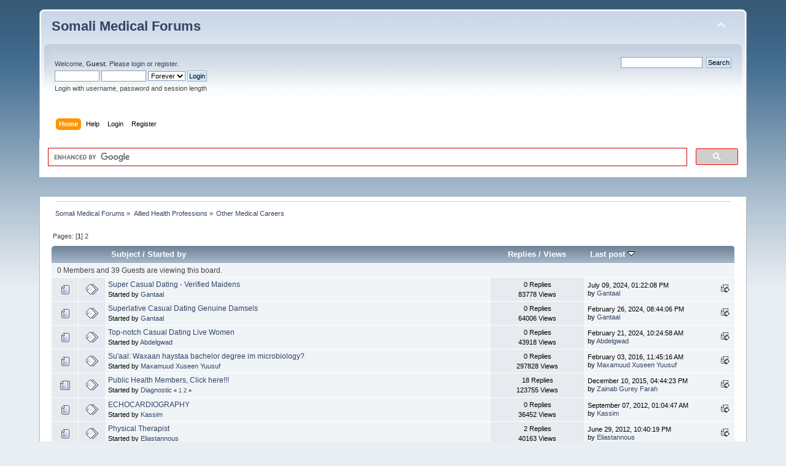

--- FILE ---
content_type: text/html; charset=UTF-8
request_url: http://somalidoc.com/smf/index.php/board,45.0.html?PHPSESSID=cd2944775b3d7bad6f2193978dfbb5b0
body_size: 6654
content:
<!DOCTYPE html PUBLIC "-//W3C//DTD XHTML 1.0 Transitional//EN" "http://www.w3.org/TR/xhtml1/DTD/xhtml1-transitional.dtd">
<html xmlns="http://www.w3.org/1999/xhtml">
<head>
	<link rel="stylesheet" type="text/css" href="http://somalidoc.com/smf/Themes/default/css/index.css?fin20" />
	<link rel="stylesheet" type="text/css" href="http://somalidoc.com/smf/Themes/default/css/responsive.css?fin20" />
	<link rel="stylesheet" type="text/css" href="http://somalidoc.com/smf/Themes/default/css/webkit.css" />
	<script type="text/javascript" src="http://somalidoc.com/smf/Themes/default/scripts/script.js?fin20"></script>
	<script type="text/javascript" src="http://somalidoc.com/smf/Themes/default/scripts/theme.js?fin20"></script>
	<script type="text/javascript"><!-- // --><![CDATA[
		var smf_theme_url = "http://somalidoc.com/smf/Themes/default";
		var smf_default_theme_url = "http://somalidoc.com/smf/Themes/default";
		var smf_images_url = "http://somalidoc.com/smf/Themes/default/images";
		var smf_scripturl = "http://somalidoc.com/smf/index.php?PHPSESSID=cd2944775b3d7bad6f2193978dfbb5b0&amp;";
		var smf_iso_case_folding = false;
		var smf_charset = "UTF-8";
		var ajax_notification_text = "Loading...";
		var ajax_notification_cancel_text = "Cancel";
	// ]]></script>
	<meta http-equiv="Content-Type" content="text/html; charset=UTF-8" />
	<meta name="description" content="Other Medical Careers" />
	<title>Other Medical Careers</title>
	<meta name="viewport" content="width=device-width, initial-scale=1" />
	<link rel="canonical" href="http://somalidoc.com/smf/index.php?board=45.0" />
	<link rel="help" href="http://somalidoc.com/smf/index.php?PHPSESSID=cd2944775b3d7bad6f2193978dfbb5b0&amp;action=help" />
	<link rel="search" href="http://somalidoc.com/smf/index.php?PHPSESSID=cd2944775b3d7bad6f2193978dfbb5b0&amp;action=search" />
	<link rel="contents" href="http://somalidoc.com/smf/index.php?PHPSESSID=cd2944775b3d7bad6f2193978dfbb5b0&amp;" />
	<link rel="index" href="http://somalidoc.com/smf/index.php/board,45.0.html?PHPSESSID=cd2944775b3d7bad6f2193978dfbb5b0" /><script type="text/javascript">
var gaJsHost = (("https:" == document.location.protocol) ? "https://ssl." : "http://www.");
document.write(unescape("%3Cscript src='" + gaJsHost + "google-analytics.com/ga.js' type='text/javascript'%3E%3C/script%3E"));
</script>
<script type="text/javascript">
try {
var pageTracker = _gat._getTracker("UA-3485900-1");
pageTracker._trackPageview();
} catch(err) {}</script>
</head>
<body>
<div id="wrapper" style="width: 90%">
	<div id="header"><div class="frame">
		<div id="top_section">
			<h1 class="forumtitle">
				<a href="http://somalidoc.com/smf/index.php?PHPSESSID=cd2944775b3d7bad6f2193978dfbb5b0&amp;">Somali Medical Forums</a>
			</h1>
			<img id="upshrink" src="http://somalidoc.com/smf/Themes/default/images/upshrink.png" alt="*" title="Shrink or expand the header." style="display: none;" />
			<div id="siteslogan" class="floatright">  </div>
		</div>
		<div id="upper_section" class="middletext">
			<div class="user">
				<script type="text/javascript" src="http://somalidoc.com/smf/Themes/default/scripts/sha1.js"></script>
				<form id="guest_form" action="http://somalidoc.com/smf/index.php?PHPSESSID=cd2944775b3d7bad6f2193978dfbb5b0&amp;action=login2" method="post" accept-charset="UTF-8"  onsubmit="hashLoginPassword(this, '673efef8a88de6d391c8490f4f9a70e4');">
					<div class="info">Welcome, <b>Guest</b>. Please <a href="http://somalidoc.com/smf/index.php?PHPSESSID=cd2944775b3d7bad6f2193978dfbb5b0&amp;action=login">login</a> or <a href="http://somalidoc.com/smf/index.php?PHPSESSID=cd2944775b3d7bad6f2193978dfbb5b0&amp;action=register">register</a>.</div>
					<input type="text" name="user" size="10" class="input_text" />
					<input type="password" name="passwrd" size="10" class="input_password" />
					<select name="cookielength">
						<option value="60">1 Hour</option>
						<option value="1440">1 Day</option>
						<option value="10080">1 Week</option>
						<option value="43200">1 Month</option>
						<option value="-1" selected="selected">Forever</option>
					</select>
					<input type="submit" value="Login" class="button_submit" /><br />
					<div class="info">Login with username, password and session length</div>
					<input type="hidden" name="hash_passwrd" value="" />
				</form>
			</div>
			<div class="news normaltext">
				<form id="search_form" action="http://somalidoc.com/smf/index.php?PHPSESSID=cd2944775b3d7bad6f2193978dfbb5b0&amp;action=search2" method="post" accept-charset="UTF-8">
					<input type="text" name="search" value="" class="input_text" />&nbsp;
					<input type="submit" name="submit" value="Search" class="button_submit" />
					<input type="hidden" name="advanced" value="0" />
					<input type="hidden" name="brd[45]" value="45" /></form>
			</div>
		</div>
		<br class="clear" />
		<script type="text/javascript"><!-- // --><![CDATA[
			var oMainHeaderToggle = new smc_Toggle({
				bToggleEnabled: true,
				bCurrentlyCollapsed: false,
				aSwappableContainers: [
					'upper_section'
				],
				aSwapImages: [
					{
						sId: 'upshrink',
						srcExpanded: smf_images_url + '/upshrink.png',
						altExpanded: 'Shrink or expand the header.',
						srcCollapsed: smf_images_url + '/upshrink2.png',
						altCollapsed: 'Shrink or expand the header.'
					}
				],
				oThemeOptions: {
					bUseThemeSettings: false,
					sOptionName: 'collapse_header',
					sSessionVar: 'd6f89d2c',
					sSessionId: '673efef8a88de6d391c8490f4f9a70e4'
				},
				oCookieOptions: {
					bUseCookie: true,
					sCookieName: 'upshrink'
				}
			});
		// ]]></script>
		<div id="main_menu">
			<ul class="dropmenu" id="menu_nav">
				<li id="button_home">
					<a class="active firstlevel" href="http://somalidoc.com/smf/index.php?PHPSESSID=cd2944775b3d7bad6f2193978dfbb5b0&amp;">
						<span class="responsive_menu home"></span>

						<span class="last firstlevel">Home</span>
					</a>
				</li>
				<li id="button_help">
					<a class="firstlevel" href="http://somalidoc.com/smf/index.php?PHPSESSID=cd2944775b3d7bad6f2193978dfbb5b0&amp;action=help">
						<span class="responsive_menu help"></span>

						<span class="firstlevel">Help</span>
					</a>
				</li>
				<li id="button_login">
					<a class="firstlevel" href="http://somalidoc.com/smf/index.php?PHPSESSID=cd2944775b3d7bad6f2193978dfbb5b0&amp;action=login">
						<span class="responsive_menu login"></span>

						<span class="firstlevel">Login</span>
					</a>
				</li>
				<li id="button_register">
					<a class="firstlevel" href="http://somalidoc.com/smf/index.php?PHPSESSID=cd2944775b3d7bad6f2193978dfbb5b0&amp;action=register">
						<span class="responsive_menu register"></span>

						<span class="last firstlevel">Register</span>
					</a>
				</li>
			</ul>
		</div>
		<br class="clear" />
	</div></div><script>
  (function() {
    var cx = 'partner-pub-4745454912617796:1833024468';
    var gcse = document.createElement('script');
    gcse.type = 'text/javascript';
    gcse.async = true;
    gcse.src = (document.location.protocol == 'https:' ? 'https:' : 'http:') +
        '//www.google.com/cse/cse.js?cx=' + cx;
    var s = document.getElementsByTagName('script')[0];
    s.parentNode.insertBefore(gcse, s);
  })();
</script>
<gcse:search></gcse:search><br />
<div id="cse-search-results"</div>
<script type="text/javascript">
  var googleSearchIframeName = "cse-search-results";
  var googleSearchFormName = "cse-search-box";
  var googleSearchFrameWidth = ;
  var googleSearchDomain = "www.google.com";
  var googleSearchPath = "/cse";
</script>
<script type="text/javascript" src="http://www.google.com/afsonline/show_afs_search.js"></script>
<br />
	<div id="content_section"><div class="frame">
		<div id="main_content_section">
	<div class="navigate_section">
		<ul>
			<li>
				<a href="http://somalidoc.com/smf/index.php?PHPSESSID=cd2944775b3d7bad6f2193978dfbb5b0&amp;"><span>Somali Medical Forums</span></a> &#187;
			</li>
			<li>
				<a href="http://somalidoc.com/smf/index.php?PHPSESSID=cd2944775b3d7bad6f2193978dfbb5b0&amp;#c5"><span>Allied Health Professions</span></a> &#187;
			</li>
			<li class="last">
				<a href="http://somalidoc.com/smf/index.php/board,45.0.html?PHPSESSID=cd2944775b3d7bad6f2193978dfbb5b0"><span>Other Medical Careers</span></a>
			</li>
		</ul>
	</div>
	<a id="top"></a>
	<div class="pagesection">
		<div class="pagelinks floatleft">Pages: [<strong>1</strong>] <a class="navPages" href="http://somalidoc.com/smf/index.php/board,45.20.html?PHPSESSID=cd2944775b3d7bad6f2193978dfbb5b0">2</a> </div>
		
	</div>
	<div class="tborder topic_table" id="messageindex">
		<table class="table_grid" cellspacing="0">
			<thead>
				<tr class="catbg">
					<th scope="col" class="first_th hidden" width="8%" colspan="2">&nbsp;</th>
					<th scope="col" class="lefttext"><a href="http://somalidoc.com/smf/index.php/board,45.0/sort,subject.html?PHPSESSID=cd2944775b3d7bad6f2193978dfbb5b0">Subject</a> / <a href="http://somalidoc.com/smf/index.php/board,45.0/sort,starter.html?PHPSESSID=cd2944775b3d7bad6f2193978dfbb5b0">Started by</a></th>
					<th scope="col" width="14%" class="hidden"><a href="http://somalidoc.com/smf/index.php/board,45.0/sort,replies.html?PHPSESSID=cd2944775b3d7bad6f2193978dfbb5b0">Replies</a> / <a href="http://somalidoc.com/smf/index.php/board,45.0/sort,views.html?PHPSESSID=cd2944775b3d7bad6f2193978dfbb5b0">Views</a></th>
					<th scope="col" class="lefttext last_th" width="22%"><a href="http://somalidoc.com/smf/index.php/board,45.0/sort,last_post.html?PHPSESSID=cd2944775b3d7bad6f2193978dfbb5b0">Last post <img src="http://somalidoc.com/smf/Themes/default/images/sort_down.gif" alt="" /></a></th>
				</tr>
			</thead>
			<tbody>
				<tr class="windowbg2 whos_viewing">
					<td colspan="5" class="smalltext">0 Members and 39 Guests are viewing this board.
					</td>
				</tr>
				<tr>
					<td class="icon1 windowbg">
						<img src="http://somalidoc.com/smf/Themes/default/images/topic/normal_post.gif" alt="" />
					</td>
					<td class="icon2 windowbg">
						<img src="http://somalidoc.com/smf/Themes/default/images/post/xx.gif" alt="" />
					</td>
					<td class="subject windowbg2">
						<div >
							<span id="msg_23504"><a href="http://somalidoc.com/smf/index.php/topic,9439.0.html?PHPSESSID=cd2944775b3d7bad6f2193978dfbb5b0">Super Сasual Dating - Verified Maidens</a></span>
							<p>Started by <a href="http://somalidoc.com/smf/index.php?PHPSESSID=cd2944775b3d7bad6f2193978dfbb5b0&amp;action=profile;u=5175" title="View the profile of Gantaal">Gantaal</a>
								<small id="pages23504"></small>
							</p>
						</div>
					</td>
					<td class="stats windowbg">
						0 Replies
						<br />
						83778 Views
					</td>
					<td class="lastpost windowbg2">
						<a href="http://somalidoc.com/smf/index.php/topic,9439.0.html?PHPSESSID=cd2944775b3d7bad6f2193978dfbb5b0#msg23504"><img src="http://somalidoc.com/smf/Themes/default/images/icons/last_post.gif" alt="Last post" title="Last post" /></a>
						July 09, 2024, 01:22:08 PM<br />
						by <a href="http://somalidoc.com/smf/index.php?PHPSESSID=cd2944775b3d7bad6f2193978dfbb5b0&amp;action=profile;u=5175">Gantaal</a>
					</td>
				</tr>
				<tr>
					<td class="icon1 windowbg">
						<img src="http://somalidoc.com/smf/Themes/default/images/topic/normal_post.gif" alt="" />
					</td>
					<td class="icon2 windowbg">
						<img src="http://somalidoc.com/smf/Themes/default/images/post/xx.gif" alt="" />
					</td>
					<td class="subject windowbg2">
						<div >
							<span id="msg_23492"><a href="http://somalidoc.com/smf/index.php/topic,9432.0.html?PHPSESSID=cd2944775b3d7bad6f2193978dfbb5b0">Superlative Сasual Dating Genuine Damsels</a></span>
							<p>Started by <a href="http://somalidoc.com/smf/index.php?PHPSESSID=cd2944775b3d7bad6f2193978dfbb5b0&amp;action=profile;u=5175" title="View the profile of Gantaal">Gantaal</a>
								<small id="pages23492"></small>
							</p>
						</div>
					</td>
					<td class="stats windowbg">
						0 Replies
						<br />
						64006 Views
					</td>
					<td class="lastpost windowbg2">
						<a href="http://somalidoc.com/smf/index.php/topic,9432.0.html?PHPSESSID=cd2944775b3d7bad6f2193978dfbb5b0#msg23492"><img src="http://somalidoc.com/smf/Themes/default/images/icons/last_post.gif" alt="Last post" title="Last post" /></a>
						February 26, 2024, 08:44:06 PM<br />
						by <a href="http://somalidoc.com/smf/index.php?PHPSESSID=cd2944775b3d7bad6f2193978dfbb5b0&amp;action=profile;u=5175">Gantaal</a>
					</td>
				</tr>
				<tr>
					<td class="icon1 windowbg">
						<img src="http://somalidoc.com/smf/Themes/default/images/topic/normal_post.gif" alt="" />
					</td>
					<td class="icon2 windowbg">
						<img src="http://somalidoc.com/smf/Themes/default/images/post/xx.gif" alt="" />
					</td>
					<td class="subject windowbg2">
						<div >
							<span id="msg_23491"><a href="http://somalidoc.com/smf/index.php/topic,9431.0.html?PHPSESSID=cd2944775b3d7bad6f2193978dfbb5b0">Top-notch Сasual Dating Live Women</a></span>
							<p>Started by <a href="http://somalidoc.com/smf/index.php?PHPSESSID=cd2944775b3d7bad6f2193978dfbb5b0&amp;action=profile;u=4142" title="View the profile of Abdelgwad">Abdelgwad</a>
								<small id="pages23491"></small>
							</p>
						</div>
					</td>
					<td class="stats windowbg">
						0 Replies
						<br />
						43918 Views
					</td>
					<td class="lastpost windowbg2">
						<a href="http://somalidoc.com/smf/index.php/topic,9431.0.html?PHPSESSID=cd2944775b3d7bad6f2193978dfbb5b0#msg23491"><img src="http://somalidoc.com/smf/Themes/default/images/icons/last_post.gif" alt="Last post" title="Last post" /></a>
						February 21, 2024, 10:24:58 AM<br />
						by <a href="http://somalidoc.com/smf/index.php?PHPSESSID=cd2944775b3d7bad6f2193978dfbb5b0&amp;action=profile;u=4142">Abdelgwad</a>
					</td>
				</tr>
				<tr>
					<td class="icon1 windowbg">
						<img src="http://somalidoc.com/smf/Themes/default/images/topic/normal_post.gif" alt="" />
					</td>
					<td class="icon2 windowbg">
						<img src="http://somalidoc.com/smf/Themes/default/images/post/xx.gif" alt="" />
					</td>
					<td class="subject windowbg2">
						<div >
							<span id="msg_17046"><a href="http://somalidoc.com/smf/index.php/topic,6397.0.html?PHPSESSID=cd2944775b3d7bad6f2193978dfbb5b0">Su'aal: Waxaan haystaa bachelor degree im microbiology?</a></span>
							<p>Started by <a href="http://somalidoc.com/smf/index.php?PHPSESSID=cd2944775b3d7bad6f2193978dfbb5b0&amp;action=profile;u=8191" title="View the profile of Maxamuud Xuseen Yuusuf">Maxamuud Xuseen Yuusuf</a>
								<small id="pages17046"></small>
							</p>
						</div>
					</td>
					<td class="stats windowbg">
						0 Replies
						<br />
						297828 Views
					</td>
					<td class="lastpost windowbg2">
						<a href="http://somalidoc.com/smf/index.php/topic,6397.0.html?PHPSESSID=cd2944775b3d7bad6f2193978dfbb5b0#msg17046"><img src="http://somalidoc.com/smf/Themes/default/images/icons/last_post.gif" alt="Last post" title="Last post" /></a>
						February 03, 2016, 11:45:16 AM<br />
						by <a href="http://somalidoc.com/smf/index.php?PHPSESSID=cd2944775b3d7bad6f2193978dfbb5b0&amp;action=profile;u=8191">Maxamuud Xuseen Yuusuf</a>
					</td>
				</tr>
				<tr>
					<td class="icon1 windowbg">
						<img src="http://somalidoc.com/smf/Themes/default/images/topic/hot_post.gif" alt="" />
					</td>
					<td class="icon2 windowbg">
						<img src="http://somalidoc.com/smf/Themes/default/images/post/xx.gif" alt="" />
					</td>
					<td class="subject windowbg2">
						<div >
							<span id="msg_2599"><a href="http://somalidoc.com/smf/index.php/topic,892.0.html?PHPSESSID=cd2944775b3d7bad6f2193978dfbb5b0">Public Health Members, Click here!!!</a></span>
							<p>Started by <a href="http://somalidoc.com/smf/index.php?PHPSESSID=cd2944775b3d7bad6f2193978dfbb5b0&amp;action=profile;u=173" title="View the profile of Diagnostic">Diagnostic</a>
								<small id="pages2599">&#171; <a class="navPages" href="http://somalidoc.com/smf/index.php/topic,892.0.html?PHPSESSID=cd2944775b3d7bad6f2193978dfbb5b0">1</a> <a class="navPages" href="http://somalidoc.com/smf/index.php/topic,892.15.html?PHPSESSID=cd2944775b3d7bad6f2193978dfbb5b0">2</a>  &#187;</small>
							</p>
						</div>
					</td>
					<td class="stats windowbg">
						18 Replies
						<br />
						123755 Views
					</td>
					<td class="lastpost windowbg2">
						<a href="http://somalidoc.com/smf/index.php/topic,892.15.html?PHPSESSID=cd2944775b3d7bad6f2193978dfbb5b0#msg16715"><img src="http://somalidoc.com/smf/Themes/default/images/icons/last_post.gif" alt="Last post" title="Last post" /></a>
						December 10, 2015, 04:44:23 PM<br />
						by <a href="http://somalidoc.com/smf/index.php?PHPSESSID=cd2944775b3d7bad6f2193978dfbb5b0&amp;action=profile;u=17302">Zainab Gurey Farah</a>
					</td>
				</tr>
				<tr>
					<td class="icon1 windowbg">
						<img src="http://somalidoc.com/smf/Themes/default/images/topic/normal_post.gif" alt="" />
					</td>
					<td class="icon2 windowbg">
						<img src="http://somalidoc.com/smf/Themes/default/images/post/xx.gif" alt="" />
					</td>
					<td class="subject windowbg2">
						<div >
							<span id="msg_14070"><a href="http://somalidoc.com/smf/index.php/topic,5181.0.html?PHPSESSID=cd2944775b3d7bad6f2193978dfbb5b0">ECHOCARDIOGRAPHY</a></span>
							<p>Started by <a href="http://somalidoc.com/smf/index.php?PHPSESSID=cd2944775b3d7bad6f2193978dfbb5b0&amp;action=profile;u=231" title="View the profile of Kassim">Kassim</a>
								<small id="pages14070"></small>
							</p>
						</div>
					</td>
					<td class="stats windowbg">
						0 Replies
						<br />
						36452 Views
					</td>
					<td class="lastpost windowbg2">
						<a href="http://somalidoc.com/smf/index.php/topic,5181.0.html?PHPSESSID=cd2944775b3d7bad6f2193978dfbb5b0#msg14070"><img src="http://somalidoc.com/smf/Themes/default/images/icons/last_post.gif" alt="Last post" title="Last post" /></a>
						September 07, 2012, 01:04:47 AM<br />
						by <a href="http://somalidoc.com/smf/index.php?PHPSESSID=cd2944775b3d7bad6f2193978dfbb5b0&amp;action=profile;u=231">Kassim</a>
					</td>
				</tr>
				<tr>
					<td class="icon1 windowbg">
						<img src="http://somalidoc.com/smf/Themes/default/images/topic/normal_post.gif" alt="" />
					</td>
					<td class="icon2 windowbg">
						<img src="http://somalidoc.com/smf/Themes/default/images/post/xx.gif" alt="" />
					</td>
					<td class="subject windowbg2">
						<div >
							<span id="msg_12190"><a href="http://somalidoc.com/smf/index.php/topic,4291.0.html?PHPSESSID=cd2944775b3d7bad6f2193978dfbb5b0">Physical Therapist</a></span>
							<p>Started by <a href="http://somalidoc.com/smf/index.php?PHPSESSID=cd2944775b3d7bad6f2193978dfbb5b0&amp;action=profile;u=10392" title="View the profile of Eliastannous">Eliastannous</a>
								<small id="pages12190"></small>
							</p>
						</div>
					</td>
					<td class="stats windowbg">
						2 Replies
						<br />
						40163 Views
					</td>
					<td class="lastpost windowbg2">
						<a href="http://somalidoc.com/smf/index.php/topic,4291.0.html?PHPSESSID=cd2944775b3d7bad6f2193978dfbb5b0#msg13649"><img src="http://somalidoc.com/smf/Themes/default/images/icons/last_post.gif" alt="Last post" title="Last post" /></a>
						June 29, 2012, 10:40:19 PM<br />
						by <a href="http://somalidoc.com/smf/index.php?PHPSESSID=cd2944775b3d7bad6f2193978dfbb5b0&amp;action=profile;u=10392">Eliastannous</a>
					</td>
				</tr>
				<tr>
					<td class="icon1 windowbg">
						<img src="http://somalidoc.com/smf/Themes/default/images/topic/normal_post.gif" alt="" />
					</td>
					<td class="icon2 windowbg">
						<img src="http://somalidoc.com/smf/Themes/default/images/post/xx.gif" alt="" />
					</td>
					<td class="subject windowbg2">
						<div >
							<span id="msg_13266"><a href="http://somalidoc.com/smf/index.php/topic,4735.0.html?PHPSESSID=cd2944775b3d7bad6f2193978dfbb5b0">Paramedical Courses in Delhi </a></span>
							<p>Started by <a href="http://somalidoc.com/smf/index.php?PHPSESSID=cd2944775b3d7bad6f2193978dfbb5b0&amp;action=profile;u=12947" title="View the profile of Priyasingh">Priyasingh</a>
								<small id="pages13266"></small>
							</p>
						</div>
					</td>
					<td class="stats windowbg">
						0 Replies
						<br />
						35783 Views
					</td>
					<td class="lastpost windowbg2">
						<a href="http://somalidoc.com/smf/index.php/topic,4735.0.html?PHPSESSID=cd2944775b3d7bad6f2193978dfbb5b0#msg13266"><img src="http://somalidoc.com/smf/Themes/default/images/icons/last_post.gif" alt="Last post" title="Last post" /></a>
						April 17, 2012, 02:59:35 PM<br />
						by <a href="http://somalidoc.com/smf/index.php?PHPSESSID=cd2944775b3d7bad6f2193978dfbb5b0&amp;action=profile;u=12947">Priyasingh</a>
					</td>
				</tr>
				<tr>
					<td class="icon1 windowbg">
						<img src="http://somalidoc.com/smf/Themes/default/images/topic/normal_post.gif" alt="" />
					</td>
					<td class="icon2 windowbg">
						<img src="http://somalidoc.com/smf/Themes/default/images/post/xx.gif" alt="" />
					</td>
					<td class="subject windowbg2">
						<div >
							<span id="msg_7814"><a href="http://somalidoc.com/smf/index.php/topic,2517.0.html?PHPSESSID=cd2944775b3d7bad6f2193978dfbb5b0">ANY PROSTHETIST/ORTHOTIST OR THOSE INVOLVED IN ORTHOPAEDICS</a></span>
							<p>Started by <a href="http://somalidoc.com/smf/index.php?PHPSESSID=cd2944775b3d7bad6f2193978dfbb5b0&amp;action=profile;u=4649" title="View the profile of Fay">Fay</a>
								<small id="pages7814"></small>
							</p>
						</div>
					</td>
					<td class="stats windowbg">
						1 Replies
						<br />
						35307 Views
					</td>
					<td class="lastpost windowbg2">
						<a href="http://somalidoc.com/smf/index.php/topic,2517.0.html?PHPSESSID=cd2944775b3d7bad6f2193978dfbb5b0#msg12183"><img src="http://somalidoc.com/smf/Themes/default/images/icons/last_post.gif" alt="Last post" title="Last post" /></a>
						October 27, 2011, 09:34:21 PM<br />
						by <a href="http://somalidoc.com/smf/index.php?PHPSESSID=cd2944775b3d7bad6f2193978dfbb5b0&amp;action=profile;u=10392">Eliastannous</a>
					</td>
				</tr>
				<tr>
					<td class="icon1 windowbg">
						<img src="http://somalidoc.com/smf/Themes/default/images/topic/hot_post.gif" alt="" />
					</td>
					<td class="icon2 windowbg">
						<img src="http://somalidoc.com/smf/Themes/default/images/post/question.gif" alt="" />
					</td>
					<td class="subject windowbg2">
						<div >
							<span id="msg_1188"><a href="http://somalidoc.com/smf/index.php/topic,486.0.html?PHPSESSID=cd2944775b3d7bad6f2193978dfbb5b0">Any biomedical students here?</a></span>
							<p>Started by <a href="http://somalidoc.com/smf/index.php?PHPSESSID=cd2944775b3d7bad6f2193978dfbb5b0&amp;action=profile;u=223" title="View the profile of Mohameda">Mohameda</a>
								<small id="pages1188">&#171; <a class="navPages" href="http://somalidoc.com/smf/index.php/topic,486.0.html?PHPSESSID=cd2944775b3d7bad6f2193978dfbb5b0">1</a> <a class="navPages" href="http://somalidoc.com/smf/index.php/topic,486.15.html?PHPSESSID=cd2944775b3d7bad6f2193978dfbb5b0">2</a>  &#187;</small>
							</p>
						</div>
					</td>
					<td class="stats windowbg">
						15 Replies
						<br />
						79836 Views
					</td>
					<td class="lastpost windowbg2">
						<a href="http://somalidoc.com/smf/index.php/topic,486.15.html?PHPSESSID=cd2944775b3d7bad6f2193978dfbb5b0#msg9655"><img src="http://somalidoc.com/smf/Themes/default/images/icons/last_post.gif" alt="Last post" title="Last post" /></a>
						March 03, 2011, 06:18:19 PM<br />
						by <a href="http://somalidoc.com/smf/index.php?PHPSESSID=cd2944775b3d7bad6f2193978dfbb5b0&amp;action=profile;u=7348">Hirsiyare</a>
					</td>
				</tr>
				<tr>
					<td class="icon1 windowbg">
						<img src="http://somalidoc.com/smf/Themes/default/images/topic/normal_post.gif" alt="" />
					</td>
					<td class="icon2 windowbg">
						<img src="http://somalidoc.com/smf/Themes/default/images/post/xx.gif" alt="" />
					</td>
					<td class="subject windowbg2">
						<div >
							<span id="msg_9604"><a href="http://somalidoc.com/smf/index.php/topic,3128.0.html?PHPSESSID=cd2944775b3d7bad6f2193978dfbb5b0">Clinical Research Books</a></span>
							<p>Started by <a href="http://somalidoc.com/smf/index.php?PHPSESSID=cd2944775b3d7bad6f2193978dfbb5b0&amp;action=profile;u=7412" title="View the profile of Dnapress">Dnapress</a>
								<small id="pages9604"></small>
							</p>
						</div>
					</td>
					<td class="stats windowbg">
						0 Replies
						<br />
						32723 Views
					</td>
					<td class="lastpost windowbg2">
						<a href="http://somalidoc.com/smf/index.php/topic,3128.0.html?PHPSESSID=cd2944775b3d7bad6f2193978dfbb5b0#msg9604"><img src="http://somalidoc.com/smf/Themes/default/images/icons/last_post.gif" alt="Last post" title="Last post" /></a>
						February 24, 2011, 10:18:26 AM<br />
						by <a href="http://somalidoc.com/smf/index.php?PHPSESSID=cd2944775b3d7bad6f2193978dfbb5b0&amp;action=profile;u=7412">Dnapress</a>
					</td>
				</tr>
				<tr>
					<td class="icon1 windowbg">
						<img src="http://somalidoc.com/smf/Themes/default/images/topic/normal_post.gif" alt="" />
					</td>
					<td class="icon2 windowbg">
						<img src="http://somalidoc.com/smf/Themes/default/images/post/xx.gif" alt="" />
					</td>
					<td class="subject windowbg2">
						<div >
							<span id="msg_9559"><a href="http://somalidoc.com/smf/index.php/topic,3113.0.html?PHPSESSID=cd2944775b3d7bad6f2193978dfbb5b0">Any HPC Registered Biomedical Scientist in London area or even UK</a></span>
							<p>Started by <a href="http://somalidoc.com/smf/index.php?PHPSESSID=cd2944775b3d7bad6f2193978dfbb5b0&amp;action=profile;u=7348" title="View the profile of Hirsiyare">Hirsiyare</a>
								<small id="pages9559"></small>
							</p>
						</div>
					</td>
					<td class="stats windowbg">
						1 Replies
						<br />
						34537 Views
					</td>
					<td class="lastpost windowbg2">
						<a href="http://somalidoc.com/smf/index.php/topic,3113.0.html?PHPSESSID=cd2944775b3d7bad6f2193978dfbb5b0#msg9566"><img src="http://somalidoc.com/smf/Themes/default/images/icons/last_post.gif" alt="Last post" title="Last post" /></a>
						February 18, 2011, 01:05:15 AM<br />
						by <a href="http://somalidoc.com/smf/index.php?PHPSESSID=cd2944775b3d7bad6f2193978dfbb5b0&amp;action=profile;u=166">Waxbaro!</a>
					</td>
				</tr>
				<tr>
					<td class="icon1 windowbg">
						<img src="http://somalidoc.com/smf/Themes/default/images/topic/normal_post.gif" alt="" />
					</td>
					<td class="icon2 windowbg">
						<img src="http://somalidoc.com/smf/Themes/default/images/post/xx.gif" alt="" />
					</td>
					<td class="subject windowbg2">
						<div >
							<span id="msg_9180"><a href="http://somalidoc.com/smf/index.php/topic,2957.0.html?PHPSESSID=cd2944775b3d7bad6f2193978dfbb5b0">BOOK: Health Care Services in Transitional Somalia: Challenges &amp; Recommendations</a></span>
							<p>Started by <a href="http://somalidoc.com/smf/index.php?PHPSESSID=cd2944775b3d7bad6f2193978dfbb5b0&amp;action=profile;u=166" title="View the profile of Waxbaro!">Waxbaro!</a>
								<small id="pages9180"></small>
							</p>
						</div>
					</td>
					<td class="stats windowbg">
						0 Replies
						<br />
						47808 Views
					</td>
					<td class="lastpost windowbg2">
						<a href="http://somalidoc.com/smf/index.php/topic,2957.0.html?PHPSESSID=cd2944775b3d7bad6f2193978dfbb5b0#msg9180"><img src="http://somalidoc.com/smf/Themes/default/images/icons/last_post.gif" alt="Last post" title="Last post" /></a>
						December 22, 2010, 06:25:57 PM<br />
						by <a href="http://somalidoc.com/smf/index.php?PHPSESSID=cd2944775b3d7bad6f2193978dfbb5b0&amp;action=profile;u=166">Waxbaro!</a>
					</td>
				</tr>
				<tr>
					<td class="icon1 windowbg">
						<img src="http://somalidoc.com/smf/Themes/default/images/topic/normal_post.gif" alt="" />
					</td>
					<td class="icon2 windowbg">
						<img src="http://somalidoc.com/smf/Themes/default/images/post/xx.gif" alt="" />
					</td>
					<td class="subject windowbg2">
						<div >
							<span id="msg_4816"><a href="http://somalidoc.com/smf/index.php/topic,1459.0.html?PHPSESSID=cd2944775b3d7bad6f2193978dfbb5b0">physician assistant ? what is it like ?</a></span>
							<p>Started by <a href="http://somalidoc.com/smf/index.php?PHPSESSID=cd2944775b3d7bad6f2193978dfbb5b0&amp;action=profile;u=415" title="View the profile of Toldo">Toldo</a>
								<small id="pages4816"></small>
							</p>
						</div>
					</td>
					<td class="stats windowbg">
						6 Replies
						<br />
						43626 Views
					</td>
					<td class="lastpost windowbg2">
						<a href="http://somalidoc.com/smf/index.php/topic,1459.0.html?PHPSESSID=cd2944775b3d7bad6f2193978dfbb5b0#msg8797"><img src="http://somalidoc.com/smf/Themes/default/images/icons/last_post.gif" alt="Last post" title="Last post" /></a>
						October 07, 2010, 02:08:43 PM<br />
						by <a href="http://somalidoc.com/smf/index.php?PHPSESSID=cd2944775b3d7bad6f2193978dfbb5b0&amp;action=profile;u=6230">Spongebob101</a>
					</td>
				</tr>
				<tr>
					<td class="icon1 windowbg">
						<img src="http://somalidoc.com/smf/Themes/default/images/topic/normal_post.gif" alt="" />
					</td>
					<td class="icon2 windowbg">
						<img src="http://somalidoc.com/smf/Themes/default/images/post/xx.gif" alt="" />
					</td>
					<td class="subject windowbg2">
						<div >
							<span id="msg_816"><a href="http://somalidoc.com/smf/index.php/topic,344.0.html?PHPSESSID=cd2944775b3d7bad6f2193978dfbb5b0">Do WE HAVE SOMALI OCCUPATIONAL THERAPISTS</a></span>
							<p>Started by <a href="http://somalidoc.com/smf/index.php?PHPSESSID=cd2944775b3d7bad6f2193978dfbb5b0&amp;action=profile;u=209" title="View the profile of Sarah">Sarah</a>
								<small id="pages816"></small>
							</p>
						</div>
					</td>
					<td class="stats windowbg">
						2 Replies
						<br />
						35289 Views
					</td>
					<td class="lastpost windowbg2">
						<a href="http://somalidoc.com/smf/index.php/topic,344.0.html?PHPSESSID=cd2944775b3d7bad6f2193978dfbb5b0#msg7812"><img src="http://somalidoc.com/smf/Themes/default/images/icons/last_post.gif" alt="Last post" title="Last post" /></a>
						March 06, 2010, 11:57:00 PM<br />
						by <a href="http://somalidoc.com/smf/index.php?PHPSESSID=cd2944775b3d7bad6f2193978dfbb5b0&amp;action=profile;u=4649">Fay</a>
					</td>
				</tr>
				<tr>
					<td class="icon1 windowbg">
						<img src="http://somalidoc.com/smf/Themes/default/images/topic/normal_post.gif" alt="" />
					</td>
					<td class="icon2 windowbg">
						<img src="http://somalidoc.com/smf/Themes/default/images/post/xx.gif" alt="" />
					</td>
					<td class="subject windowbg2">
						<div >
							<span id="msg_7335"><a href="http://somalidoc.com/smf/index.php/topic,2332.0.html?PHPSESSID=cd2944775b3d7bad6f2193978dfbb5b0">Fellow Physician Assistant Students! Where art thou??</a></span>
							<p>Started by <a href="http://somalidoc.com/smf/index.php?PHPSESSID=cd2944775b3d7bad6f2193978dfbb5b0&amp;action=profile;u=3779" title="View the profile of Viva-PA-S">Viva-PA-S</a>
								<small id="pages7335"></small>
							</p>
						</div>
					</td>
					<td class="stats windowbg">
						0 Replies
						<br />
						33222 Views
					</td>
					<td class="lastpost windowbg2">
						<a href="http://somalidoc.com/smf/index.php/topic,2332.0.html?PHPSESSID=cd2944775b3d7bad6f2193978dfbb5b0#msg7335"><img src="http://somalidoc.com/smf/Themes/default/images/icons/last_post.gif" alt="Last post" title="Last post" /></a>
						November 05, 2009, 05:00:04 AM<br />
						by <a href="http://somalidoc.com/smf/index.php?PHPSESSID=cd2944775b3d7bad6f2193978dfbb5b0&amp;action=profile;u=3779">Viva-PA-S</a>
					</td>
				</tr>
				<tr>
					<td class="icon1 windowbg">
						<img src="http://somalidoc.com/smf/Themes/default/images/topic/normal_post.gif" alt="" />
					</td>
					<td class="icon2 windowbg">
						<img src="http://somalidoc.com/smf/Themes/default/images/post/xx.gif" alt="" />
					</td>
					<td class="subject windowbg2">
						<div >
							<span id="msg_6736"><a href="http://somalidoc.com/smf/index.php/topic,2109.0.html?PHPSESSID=cd2944775b3d7bad6f2193978dfbb5b0">Any Applied biomed students</a></span>
							<p>Started by <a href="http://somalidoc.com/smf/index.php?PHPSESSID=cd2944775b3d7bad6f2193978dfbb5b0&amp;action=profile;u=3009" title="View the profile of Cabmax">Cabmax</a>
								<small id="pages6736"></small>
							</p>
						</div>
					</td>
					<td class="stats windowbg">
						2 Replies
						<br />
						33297 Views
					</td>
					<td class="lastpost windowbg2">
						<a href="http://somalidoc.com/smf/index.php/topic,2109.0.html?PHPSESSID=cd2944775b3d7bad6f2193978dfbb5b0#msg6743"><img src="http://somalidoc.com/smf/Themes/default/images/icons/last_post.gif" alt="Last post" title="Last post" /></a>
						July 06, 2009, 06:41:05 PM<br />
						by <a href="http://somalidoc.com/smf/index.php?PHPSESSID=cd2944775b3d7bad6f2193978dfbb5b0&amp;action=profile;u=3009">Cabmax</a>
					</td>
				</tr>
				<tr>
					<td class="icon1 windowbg">
						<img src="http://somalidoc.com/smf/Themes/default/images/topic/normal_post.gif" alt="" />
					</td>
					<td class="icon2 windowbg">
						<img src="http://somalidoc.com/smf/Themes/default/images/post/xx.gif" alt="" />
					</td>
					<td class="subject windowbg2">
						<div >
							<span id="msg_6328"><a href="http://somalidoc.com/smf/index.php/topic,1904.0.html?PHPSESSID=cd2944775b3d7bad6f2193978dfbb5b0">Anyone Doing Public Health in South Africa?</a></span>
							<p>Started by <a href="http://somalidoc.com/smf/index.php?PHPSESSID=cd2944775b3d7bad6f2193978dfbb5b0&amp;action=profile;u=2" title="View the profile of Admin">Admin</a>
								<small id="pages6328"></small>
							</p>
						</div>
					</td>
					<td class="stats windowbg">
						0 Replies
						<br />
						31092 Views
					</td>
					<td class="lastpost windowbg2">
						<a href="http://somalidoc.com/smf/index.php/topic,1904.0.html?PHPSESSID=cd2944775b3d7bad6f2193978dfbb5b0#msg6328"><img src="http://somalidoc.com/smf/Themes/default/images/icons/last_post.gif" alt="Last post" title="Last post" /></a>
						April 04, 2009, 12:45:38 PM<br />
						by <a href="http://somalidoc.com/smf/index.php?PHPSESSID=cd2944775b3d7bad6f2193978dfbb5b0&amp;action=profile;u=2">Admin</a>
					</td>
				</tr>
				<tr>
					<td class="icon1 windowbg">
						<img src="http://somalidoc.com/smf/Themes/default/images/topic/normal_post.gif" alt="" />
					</td>
					<td class="icon2 windowbg">
						<img src="http://somalidoc.com/smf/Themes/default/images/post/xx.gif" alt="" />
					</td>
					<td class="subject windowbg2">
						<div >
							<span id="msg_5556"><a href="http://somalidoc.com/smf/index.php/topic,1633.0.html?PHPSESSID=cd2944775b3d7bad6f2193978dfbb5b0">Anyone doing MPH online?!</a></span>
							<p>Started by <a href="http://somalidoc.com/smf/index.php?PHPSESSID=cd2944775b3d7bad6f2193978dfbb5b0&amp;action=profile;u=173" title="View the profile of Diagnostic">Diagnostic</a>
								<small id="pages5556"></small>
							</p>
						</div>
					</td>
					<td class="stats windowbg">
						2 Replies
						<br />
						36066 Views
					</td>
					<td class="lastpost windowbg2">
						<a href="http://somalidoc.com/smf/index.php/topic,1633.0.html?PHPSESSID=cd2944775b3d7bad6f2193978dfbb5b0#msg5634"><img src="http://somalidoc.com/smf/Themes/default/images/icons/last_post.gif" alt="Last post" title="Last post" /></a>
						December 22, 2008, 09:17:26 PM<br />
						by <a href="http://somalidoc.com/smf/index.php?PHPSESSID=cd2944775b3d7bad6f2193978dfbb5b0&amp;action=profile;u=173">Diagnostic</a>
					</td>
				</tr>
				<tr>
					<td class="icon1 windowbg">
						<img src="http://somalidoc.com/smf/Themes/default/images/topic/normal_post.gif" alt="" />
					</td>
					<td class="icon2 windowbg">
						<img src="http://somalidoc.com/smf/Themes/default/images/post/xx.gif" alt="" />
					</td>
					<td class="subject windowbg2">
						<div >
							<span id="msg_3413"><a href="http://somalidoc.com/smf/index.php/topic,1171.0.html?PHPSESSID=cd2944775b3d7bad6f2193978dfbb5b0">Community medicine   &#1591;&#1576; &#1575;&#1604;&#1605;&#1580;&#1578;&#1605;&#1593;    </a></span>
							<p>Started by <a href="http://somalidoc.com/smf/index.php?PHPSESSID=cd2944775b3d7bad6f2193978dfbb5b0&amp;action=profile;u=52" title="View the profile of Munim">Munim</a>
								<small id="pages3413"></small>
							</p>
						</div>
					</td>
					<td class="stats windowbg">
						0 Replies
						<br />
						81989 Views
					</td>
					<td class="lastpost windowbg2">
						<a href="http://somalidoc.com/smf/index.php/topic,1171.0.html?PHPSESSID=cd2944775b3d7bad6f2193978dfbb5b0#msg3413"><img src="http://somalidoc.com/smf/Themes/default/images/icons/last_post.gif" alt="Last post" title="Last post" /></a>
						June 01, 2008, 12:25:07 AM<br />
						by <a href="http://somalidoc.com/smf/index.php?PHPSESSID=cd2944775b3d7bad6f2193978dfbb5b0&amp;action=profile;u=52">Munim</a>
					</td>
				</tr>
			</tbody>
		</table>
	</div>
	<a id="bot"></a>
	<div class="pagesection">
		
		<div class="pagelinks">Pages: [<strong>1</strong>] <a class="navPages" href="http://somalidoc.com/smf/index.php/board,45.20.html?PHPSESSID=cd2944775b3d7bad6f2193978dfbb5b0">2</a> </div>
	</div>
	<div class="navigate_section">
		<ul>
			<li>
				<a href="http://somalidoc.com/smf/index.php?PHPSESSID=cd2944775b3d7bad6f2193978dfbb5b0&amp;"><span>Somali Medical Forums</span></a> &#187;
			</li>
			<li>
				<a href="http://somalidoc.com/smf/index.php?PHPSESSID=cd2944775b3d7bad6f2193978dfbb5b0&amp;#c5"><span>Allied Health Professions</span></a> &#187;
			</li>
			<li class="last">
				<a href="http://somalidoc.com/smf/index.php/board,45.0.html?PHPSESSID=cd2944775b3d7bad6f2193978dfbb5b0"><span>Other Medical Careers</span></a>
			</li>
		</ul>
	</div>
	<div class="tborder" id="topic_icons">
		<div class="description">
			<p class="floatright" id="message_index_jump_to">&nbsp;</p>
			<p class="floatleft smalltext">
				<img src="http://somalidoc.com/smf/Themes/default/images/topic/normal_post.gif" alt="" align="middle" /> Normal Topic<br />
				<img src="http://somalidoc.com/smf/Themes/default/images/topic/hot_post.gif" alt="" align="middle" /> Hot Topic (More than 15 replies)<br />
				<img src="http://somalidoc.com/smf/Themes/default/images/topic/veryhot_post.gif" alt="" align="middle" /> Very Hot Topic (More than 25 replies)
			</p>
			<p class="smalltext">
				<img src="http://somalidoc.com/smf/Themes/default/images/icons/quick_lock.gif" alt="" align="middle" /> Locked Topic<br />
				<img src="http://somalidoc.com/smf/Themes/default/images/icons/quick_sticky.gif" alt="" align="middle" /> Sticky Topic<br />
				<img src="http://somalidoc.com/smf/Themes/default/images/topic/normal_poll.gif" alt="" align="middle" /> Poll
			</p>
			<script type="text/javascript"><!-- // --><![CDATA[
				if (typeof(window.XMLHttpRequest) != "undefined")
					aJumpTo[aJumpTo.length] = new JumpTo({
						sContainerId: "message_index_jump_to",
						sJumpToTemplate: "<label class=\"smalltext\" for=\"%select_id%\">Jump to:<" + "/label> %dropdown_list%",
						iCurBoardId: 45,
						iCurBoardChildLevel: 0,
						sCurBoardName: "Other Medical Careers",
						sBoardChildLevelIndicator: "==",
						sBoardPrefix: "=> ",
						sCatSeparator: "-----------------------------",
						sCatPrefix: "",
						sGoButtonLabel: "Go!"
					});
			// ]]></script>
			<br class="clear" />
		</div>
	</div>
<script type="text/javascript" src="http://somalidoc.com/smf/Themes/default/scripts/topic.js"></script>
<script type="text/javascript"><!-- // --><![CDATA[

	// Hide certain bits during topic edit.
	hide_prefixes.push("lockicon", "stickyicon", "pages", "newicon");

	// Use it to detect when we've stopped editing.
	document.onclick = modify_topic_click;

	var mouse_on_div;
	function modify_topic_click()
	{
		if (in_edit_mode == 1 && mouse_on_div == 0)
			modify_topic_save("673efef8a88de6d391c8490f4f9a70e4", "d6f89d2c");
	}

	function modify_topic_keypress(oEvent)
	{
		if (typeof(oEvent.keyCode) != "undefined" && oEvent.keyCode == 13)
		{
			modify_topic_save("673efef8a88de6d391c8490f4f9a70e4", "d6f89d2c");
			if (typeof(oEvent.preventDefault) == "undefined")
				oEvent.returnValue = false;
			else
				oEvent.preventDefault();
		}
	}

	// For templating, shown when an inline edit is made.
	function modify_topic_show_edit(subject)
	{
		// Just template the subject.
		setInnerHTML(cur_subject_div, '<input type="text" name="subject" value="' + subject + '" size="60" style="width: 95%;" maxlength="80" onkeypress="modify_topic_keypress(event)" class="input_text" /><input type="hidden" name="topic" value="' + cur_topic_id + '" /><input type="hidden" name="msg" value="' + cur_msg_id.substr(4) + '" />');
	}

	// And the reverse for hiding it.
	function modify_topic_hide_edit(subject)
	{
		// Re-template the subject!
		setInnerHTML(cur_subject_div, '<a href="http://somalidoc.com/smf/index.php/topic,' + cur_topic_id + '.0.html?PHPSESSID=cd2944775b3d7bad6f2193978dfbb5b0">' + subject + '<' +'/a>');
	}

// ]]></script>
		</div>
	</div></div>
	<div id="footer_section"><div class="frame">
		<ul class="reset">
			<li class="copyright">
			<span class="smalltext" style="display: inline; visibility: visible; font-family: Verdana, Arial, sans-serif;"><a href="http://www.simplemachines.org/" title="Simple Machines Forum" target="_blank">Powered by SMF 2.0.12</a> | 
<a href="http://www.simplemachines.org/about/copyright.php" title="Free Forum Software" target="_blank">SMF &copy; 2006-2009, Simple Machines LLC</a><br /><a href="http://www.createaforum.com" target="_blank">Simple Audio Video Embedder</a><br /><span class="smalltext"><a href="http://www.smfads.com" target="_blank">SMFAds</a> for <a href="http://www.createaforum.com" title="Forum Hosting">Free Forums</a></span>
			</span></li>
			<li><a id="button_xhtml" href="http://validator.w3.org/check?uri=referer" target="_blank" class="new_win" title="Valid XHTML 1.0!"><span>XHTML</span></a></li>
			
			<li class="last"><a id="button_wap2" href="http://somalidoc.com/smf/index.php?PHPSESSID=cd2944775b3d7bad6f2193978dfbb5b0&amp;wap2" class="new_win"><span>WAP2</span></a></li>
		</ul>
	</div></div>
</div>
</body></html>